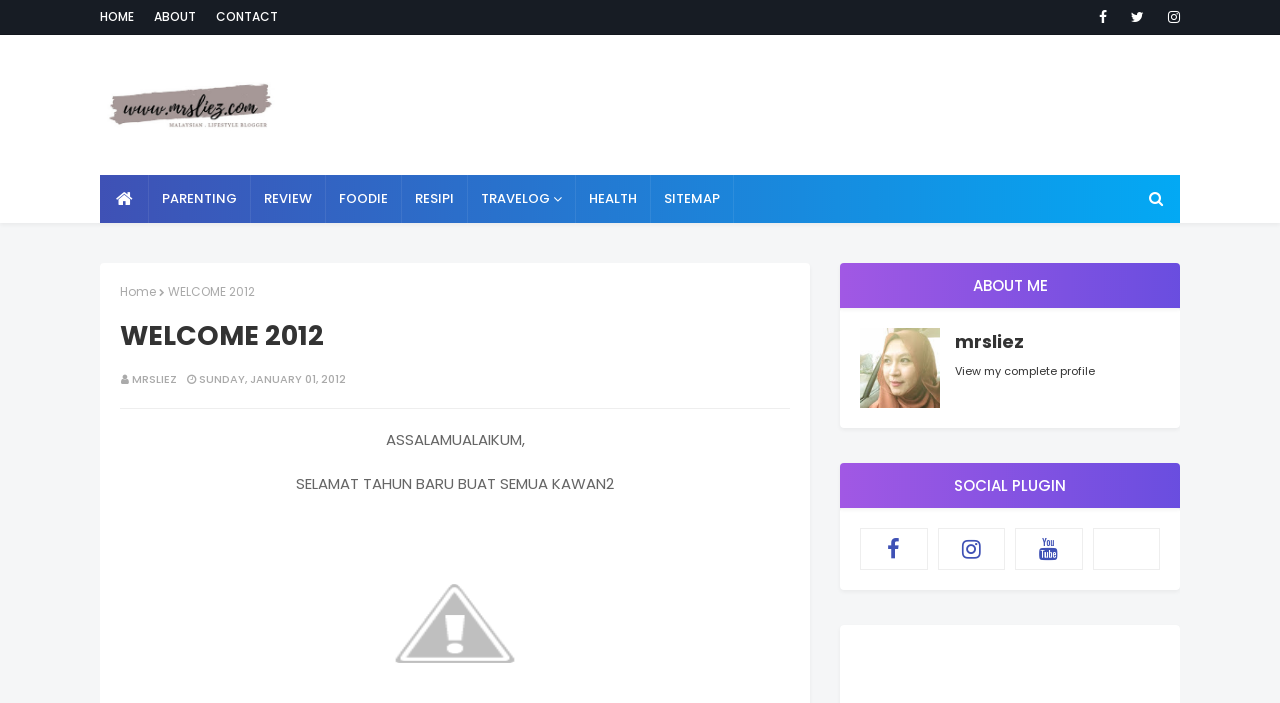

--- FILE ---
content_type: text/html; charset=utf-8
request_url: https://www.google.com/recaptcha/api2/aframe
body_size: 257
content:
<!DOCTYPE HTML><html><head><meta http-equiv="content-type" content="text/html; charset=UTF-8"></head><body><script nonce="rCL8XllGShyCUnsQwO3-oQ">/** Anti-fraud and anti-abuse applications only. See google.com/recaptcha */ try{var clients={'sodar':'https://pagead2.googlesyndication.com/pagead/sodar?'};window.addEventListener("message",function(a){try{if(a.source===window.parent){var b=JSON.parse(a.data);var c=clients[b['id']];if(c){var d=document.createElement('img');d.src=c+b['params']+'&rc='+(localStorage.getItem("rc::a")?sessionStorage.getItem("rc::b"):"");window.document.body.appendChild(d);sessionStorage.setItem("rc::e",parseInt(sessionStorage.getItem("rc::e")||0)+1);localStorage.setItem("rc::h",'1770082135077');}}}catch(b){}});window.parent.postMessage("_grecaptcha_ready", "*");}catch(b){}</script></body></html>